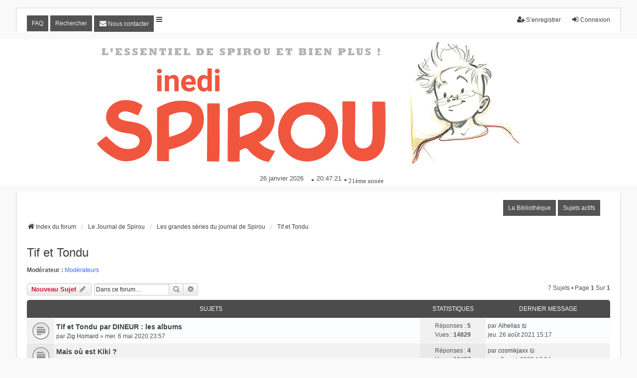

--- FILE ---
content_type: text/html; charset=UTF-8
request_url: http://www.inedispirou.com/forum/viewforum.php?f=118&sid=901ce24ac37b565cb298ceac740ffa0c
body_size: 8471
content:
<!DOCTYPE html>
<html dir="ltr" lang="fr">
<head>
<meta charset="utf-8" />
<meta http-equiv="X-UA-Compatible" content="IE=edge">
<meta name="viewport" content="width=device-width, initial-scale=1" />

<title>Tif et Tondu - Forum Inedispirou</title>

	<link rel="alternate" type="application/atom+xml" title="Flux - Forum Inedispirou" href="/forum/feed?sid=ebf3e3c48d009caca97d19b2f1af0309">		<link rel="alternate" type="application/atom+xml" title="Flux - Tous les forums" href="/forum/feed/forums?sid=ebf3e3c48d009caca97d19b2f1af0309">	<link rel="alternate" type="application/atom+xml" title="Flux - Nouveaux sujets" href="/forum/feed/topics?sid=ebf3e3c48d009caca97d19b2f1af0309">	<link rel="alternate" type="application/atom+xml" title="Flux - Sujets actifs" href="/forum/feed/topics_active?sid=ebf3e3c48d009caca97d19b2f1af0309">			
	<link rel="canonical" href="http://www.inedispirou.com/forum/viewforum.php?f=118">

<!--
	phpBB style name: we_universal
	Based on style:   prosilver (this is the default phpBB3 style)
	Original author:  Tom Beddard ( http://www.subBlue.com/ )
	Modified by:      nextgen ( http://xeronix.org/ )
	Modified by:      v12mike ( v12mike@ingenious.co.nz )
-->


<link href="./styles/prosilver/theme/stylesheet.css?assets_version=597" rel="stylesheet">
<link href="./assets/css/font-awesome.min.css?assets_version=597" rel="stylesheet">
<link href="./styles/we_universal/theme/common.css?assets_version=597" rel="stylesheet">
<link href="./styles/we_universal/theme/content.css?assets_version=597" rel="stylesheet">
<link href="./styles/we_universal/theme/cp.css?assets_version=597" rel="stylesheet">
<link href="./styles/we_universal/theme/forms.css?assets_version=597" rel="stylesheet">
<link href="./styles/we_universal/theme/colours.css?assets_version=597" rel="stylesheet">
<link href="./styles/we_universal/theme/responsive.css?assets_version=597" rel="stylesheet">
<link href="./styles/we_universal/theme/custom.css?assets_version=597" rel="stylesheet">

<!-- ajout PL du 25-XI-2015 pour le lien associé à l'image du bandeau sur le forum : -->
<!-- Ce fichier .js est placé en fait dans le répertoire 'forum' ...	-->
<script type="text/javascript" src="/forum/Lien_Bandeau.js"></script>	
<script type="text/javascript" src="/forum/date_heure.js"></script>




<!--[if lte IE 9]>
	<link href="./styles/prosilver/theme/tweaks.css?assets_version=597" rel="stylesheet">
<![endif]-->



<link href="./ext/dmzx/countdown/styles/prosilver/theme/countdown.css?assets_version=597" rel="stylesheet" media="screen" />
<link href="./ext/phpbbgallery/core/styles/prosilver/theme/gallery.css?assets_version=597" rel="stylesheet" media="screen" />
<link href="./ext/phpbbgallery/core/styles/all/theme/default.css?assets_version=597" rel="stylesheet" media="screen" />
<link href="./ext/vse/abbc3/styles/all/theme/abbc3_common.min.css?assets_version=597" rel="stylesheet" media="screen" />



<!--[if lt IE 9]>
	<script src="./styles/we_universal_perso/template/html5shiv.min.js"></script>
<![endif]-->

</head>
<body onLoad="clock()" id="phpbb" class="nojs notouch section-viewforum ltr  logged-out">


<div id="wrap" class="wrap">

	<div class="inventea-headerbar">
	<a id="top" class="top-anchor" accesskey="t"></a>
		<nav class="inventea-wrapper inventea-userbar">
			<div class="dropdown-container hidden inventea-mobile-dropdown-menu">
	<a href="#" class="dropdown-trigger inventea-toggle"><i class="icon fa fa-bars"></i></a>
	<div class="dropdown hidden">
	<div class="pointer"><div class="pointer-inner"></div></div>
	<ul class="dropdown-contents" role="menubar">

				<li>
			<a href="https://inedispirou.com/bibliotheque" role="menuitem">La Bibliothèque</a>
		</li>
		<li>
			<a href="./index.php?sid=ebf3e3c48d009caca97d19b2f1af0309" role="menuitem">
				<i class="icon fa fa-fw fa-home" aria-hidden="true"></i>
				<span>Index du forum</span>
			</a>
		</li>		
		
		<li data-skip-responsive="true">
			<a id="menu_faq" href="/forum/help/faq?sid=ebf3e3c48d009caca97d19b2f1af0309" rel="help" title="Foire aux questions (Questions posées fréquemment)" role="menuitem">
				<i class="icon fa-question-circle fa-fw" aria-hidden="true"></i><span>FAQ</span>
			</a>
		</li>
		
					<li>
				<a href="./search.php?sid=ebf3e3c48d009caca97d19b2f1af0309" role="menuitem">
					<i class="icon fa-search fa-fw" aria-hidden="true"></i><span>Rechercher</span>
				</a>
			</li>

			
			
				

			<li>
				<a href="./search.php?search_id=active_topics&amp;sid=ebf3e3c48d009caca97d19b2f1af0309" role="menuitem">
					<i class="icon fa-file-o fa-fw icon-blue" aria-hidden="true"></i><span>Sujets actifs</span>
				</a>
			</li>
			<li class="separator"></li>
		
		
										
				            	<li class="" data-last-responsive="true">
		<a href="/forum/contactadmin?sid=ebf3e3c48d009caca97d19b2f1af0309" role="menuitem">
			<i class="icon fa-envelope fa-fw" aria-hidden="true"></i><span>Nous contacter</span>
		</a>
	</li>
        </ul>
    </div>
</div>

<!-- 03-11-2019 Mr Coyote - déplacement de Galerie - FAQ - Rechercher - Membres - Equipe - Panneaux modo et admin et Nous contacter en haut à gauche -->

			<ul class="inventea-menu" role="menubar">
												<li id="button_faq">
							<a href="/forum/help/faq?sid=ebf3e3c48d009caca97d19b2f1af0309" rel="help" title="Foire aux questions (Questions posées fréquemment)" role="menuitem">FAQ</a>
						</li>
												<li>
							<a href="./search.php?sid=ebf3e3c48d009caca97d19b2f1af0309" role="menuitem">Rechercher</a>
						</li>																																											<li class="" data-last-responsive="true">
		<a href="/forum/contactadmin?sid=ebf3e3c48d009caca97d19b2f1af0309" role="menuitem">
			<i class="icon fa-envelope fa-fw" aria-hidden="true"></i><span>Nous contacter</span>
		</a>
	</li>
					</ul>

			<ul class="linklist bulletin inventea-user-menu" role="menubar">
																		<li class="small-icon rightside" data-skip-responsive="true"><a href="./ucp.php?mode=login&amp;redirect=viewforum.php%3Ff%3D118&amp;sid=ebf3e3c48d009caca97d19b2f1af0309" title="Connexion" accesskey="x" role="menuitem"><i class="icon fa-fw fa-sign-in" aria-hidden="true"></i>Connexion</a></li>
											<li class="small-icon rightside" data-skip-responsive="true"><a href="./ucp.php?mode=register&amp;sid=ebf3e3c48d009caca97d19b2f1af0309" role="menuitem"><i class="icon fa-fw fa-user-plus" aria-hidden="true"></i>S’enregistrer</a></li>
										
										
							</ul>
		</nav>
	</div>
	<br />
<div class="logodesc" bgcolor="#ffffff">
<center>
		<table width="900" cellspacing="0" cellpadding="0">
		<tr>
			<td colspan="6"><a href="./index.php?sid=ebf3e3c48d009caca97d19b2f1af0309"><img src="/forum/images/bandeau/b_01.jpg" alt="Index du forum"></a></td>
			<td rowspan="3">
				<script>
					document.write ('<a href="' + img_url + '" target="_blank" > ');		// du fichier Lien_Bandeau.js
					// <a href="http://alaind.over-blog.com/">
					document.write ('<img src="/forum/images/bandeau/b_02.jpg" alt="Index du forum">');
					document.write ('</a>');
				</script>
			</td>
		</tr>
		<tr>
			<td colspan="1"><a href="./index.php?sid=ebf3e3c48d009caca97d19b2f1af0309"><img src="/forum/images/bandeau/b_03.jpg" alt="Index du forum"></a></td>
		</tr>
		<tr>
			<td><a href="./index.php?sid=ebf3e3c48d009caca97d19b2f1af0309"><img src="/forum/images/bandeau/b_05_1.jpg" title="Index" alt="Index"></a></td>
		</tr>
		</table>
		<!-- Barre date heure et boutons rapides -->
		<br />
			<!-- <td colspan="7" bgcolor="white" align="center" height="25"> -->
			
			<table><tr style="height:18px; vertical-align:middle"><td>		<!-- Modid PL du 25-XI-2015	pour aligner verticalement -->
			
			<iframe src="https://free.timeanddate.com/clock/i71shcgs/n5418/tlfr2/fn14/fs13/fc525252/tt1/tw0" frameborder="0" width="113" height="18"></iframe>
			<!--<img src="/forum/images/bandeau/losange.png" width="18" height="18" alt="Date">-->
			<font face="Tahoma" size="4">&#8226</font> 
			<iframe src="https://free.timeanddate.com/clock/i72qmztk/n5418/tlfr2/fn14/fs13/fc525252/tct/pct/th1" frameborder="0" width="54" height="18" allowTransparency="true"></iframe>
			<!--<img src="/forum/images/bandeau/losange.png" width="18" height="18" alt="Heure">-->
			<font face="Tahoma" size="4">&#8226</font> 
			<!--</td><td>-->
			<span class="acces" style="padding-bottom:5px;height:18px">  <font face="Tahoma" size="2,7">21&egrave;me ann&eacute;e</font></span>
			<!--</td><td>-->
			<!--<img src="/forum/images/bandeau/losange.png" width="18" height="18" alt="Inedispirou">
			</td><td>
			<biblio><font face="comic sans ms" size="2" color="red"><a href="/bibliotheque/"> La biblioth&egrave;que </a></font></biblio>
			</td><td>-->
			</td><td>
			</td><td>
			</td><td>
			
			
			</td></tr></table>		<!-- Fin table modif PL-->
			
			<!-- </td>
		</tr> -->
		
</center>
</div>
<br />

		<div class="inventea-header inventea-wrapper">
			<header>
			
								<!--<ul class="inventea-menu" role="menubar">
						<li>
							<a href="https://inedispirou.com/bibliotheque">La Bibliothèque</a></li>
					</ul>
AFFICHE UN BOUTON DANS UNE BARRE ENTRE BANDEAU ET LES BOUTONS
				-->

				</header>
	</div>

	<div class="inventea-wrapper inventea-content" role="main">
			<!--<ul class="inventea-menu" role="menubar">
					<li>
						<a href="https://inedispirou.com/bibliotheque">La Bibliothèque</a></li>
				</ul>
AFFICHE UN BOUTTON A GAUCHE DE LECRAN
			-->
		<nav>
			<div class="inventea-posts-menu">
				<ul class="inventea-menu" role="menubar">
															<li>
						<a href="https://inedispirou.com/bibliotheque">La Bibliothèque</a></li>
																				<!--<li>
						<a href="./search.php?search_id=unanswered&amp;sid=ebf3e3c48d009caca97d19b2f1af0309" role="menuitem">Sujets sans réponse</a>
					</li>-->
					<li>
						<a href="./search.php?search_id=active_topics&amp;sid=ebf3e3c48d009caca97d19b2f1af0309" role="menuitem">Sujets actifs</a>
					</li>
														</ul>
			</div>
			<br />
			<br />
			<br />
			</nav>
			<ul id="nav-breadcrumbs" class="linklist navlinks" role="menubar">
			
									
						<li class="breadcrumbs" itemscope itemtype="http://schema.org/BreadcrumbList">
												<span class="crumb"  itemtype="http://schema.org/ListItem" itemprop="itemListElement" itemscope><a href="./index.php?sid=ebf3e3c48d009caca97d19b2f1af0309" itemtype="https://schema.org/Thing" itemprop="item" accesskey="h" data-navbar-reference="index"><i class="icon fa-home fa-fw"></i><span itemprop="name">Index du forum</span></a><meta itemprop="position" content="1" /></span>					
																								<span class="crumb"  itemtype="http://schema.org/ListItem" itemprop="itemListElement" itemscope data-forum-id="36"><a href="./viewforum.php?f=36&amp;sid=ebf3e3c48d009caca97d19b2f1af0309" itemtype="https://schema.org/Thing" itemprop="item"><span itemprop="name">Le Journal de Spirou</span></a><meta itemprop="position" content="2" /></span>
																													<span class="crumb"  itemtype="http://schema.org/ListItem" itemprop="itemListElement" itemscope data-forum-id="114"><a href="./viewforum.php?f=114&amp;sid=ebf3e3c48d009caca97d19b2f1af0309" itemtype="https://schema.org/Thing" itemprop="item"><span itemprop="name">Les grandes séries du journal de Spirou</span></a><meta itemprop="position" content="3" /></span>
																													<span class="crumb"  itemtype="http://schema.org/ListItem" itemprop="itemListElement" itemscope data-forum-id="118"><a href="./viewforum.php?f=118&amp;sid=ebf3e3c48d009caca97d19b2f1af0309" itemtype="https://schema.org/Thing" itemprop="item"><span itemprop="name">Tif et Tondu</span></a><meta itemprop="position" content="4" /></span>
																</li>
					</ul>

		
		<h2 class="forum-title"><a href="./viewforum.php?f=118&amp;sid=ebf3e3c48d009caca97d19b2f1af0309">Tif et Tondu</a></h2>
<div>
	<!-- NOTE: remove the style="display: none" when you want to have the forum description on the forum body -->
	<div style="display: none !important;">La série culte dessinée par Will<br /></div>	<p><strong>Modérateur :</strong> <a style="color:#3366FF;" href="./memberlist.php?mode=group&amp;g=20&amp;sid=ebf3e3c48d009caca97d19b2f1af0309">Modérateurs</a></p></div>



	<div class="action-bar bar-top">

			
		<a href="./posting.php?mode=post&amp;f=118&amp;sid=ebf3e3c48d009caca97d19b2f1af0309" class="button" title="Écrire un nouveau sujet">
							<span>Nouveau sujet</span> <i class="icon fa-pencil fa-fw" aria-hidden="true"></i>
					</a>
				
			<div class="search-box" role="search">
			<form method="get" id="forum-search" action="./search.php?sid=ebf3e3c48d009caca97d19b2f1af0309">
			<fieldset>
				<input class="inputbox search tiny" type="search" name="keywords" id="search_keywords" size="20" placeholder="Dans ce forum…" />
				<button class="button button-search" type="submit" title="Rechercher">
					<i class="icon fa-search fa-fw" aria-hidden="true"></i><span class="sr-only">Rechercher</span>
				</button>
				<a href="./search.php?fid%5B%5D=118&amp;sid=ebf3e3c48d009caca97d19b2f1af0309" class="button button-search-end" title="Recherche avancée">
					<i class="icon fa-cog fa-fw" aria-hidden="true"></i><span class="sr-only">Recherche avancée</span>
				</a>
				<input type="hidden" name="fid[0]" value="118" />
<input type="hidden" name="sid" value="ebf3e3c48d009caca97d19b2f1af0309" />

			</fieldset>
			</form>
		</div>
	
	<div class="pagination">
				7 sujets
					&bull; Page <strong>1</strong> sur <strong>1</strong>
			</div>

	</div>




	
			<div class="forumbg">
		<div class="inner">
		<ul class="topiclist">
			<li class="header">
				<dl class="row-item">
					<dt><div class="list-inner">Sujets</div></dt>
					<dd class="posts">Statistiques</dd>
					<dd class="lastpost"><span>Dernier message</span></dd>
				</dl>
			</li>
		</ul>
		<ul class="inventea topiclist topics">
	
				<li class="row bg1">
						<dl title="Aucun message non lu">
				<dt class="row-item topic_read"></dt>
				<dd>
					<a href="./viewtopic.php?p=85470&amp;sid=ebf3e3c48d009caca97d19b2f1af0309#p85470" class="row-item-link"></a>										<div class="list-inner">
																			<a href="./viewtopic.php?t=3726&amp;sid=ebf3e3c48d009caca97d19b2f1af0309" class="topictitle">Tif et Tondu par DINEUR : les albums</a>
																														<br />
						
												<div class="responsive-show" style="display: none;">
							par <a href="./memberlist.php?mode=viewprofile&amp;u=10002&amp;sid=ebf3e3c48d009caca97d19b2f1af0309" class="username">Zig Homard</a> &raquo; mer. 6 mai 2020 23:57
															<br />Dernier message par <a href="./memberlist.php?mode=viewprofile&amp;u=11094&amp;sid=ebf3e3c48d009caca97d19b2f1af0309" class="username">Alhellas</a> &raquo; <a href="./viewtopic.php?p=85470&amp;sid=ebf3e3c48d009caca97d19b2f1af0309#p85470" title="Aller au dernier message">jeu. 26 août 2021 15:17</a>
																				</div>
							<span class="responsive-show left-box" style="display: none;">Réponses : <strong>5</strong></span>
						
						<div class="topic-poster responsive-hide left-box">
																												par <a href="./memberlist.php?mode=viewprofile&amp;u=10002&amp;sid=ebf3e3c48d009caca97d19b2f1af0309" class="username">Zig Homard</a> &raquo; <time datetime="2020-05-06T21:57:10+00:00">mer. 6 mai 2020 23:57</time>
																				</div>

						
											</div>
				</dd>
				<dd class="posts">
					Réponses : <strong>5</strong><br />
					Vues : <strong>14829</strong>
				</dd>
				<dd class="lastpost">
					<span><dfn>Dernier message </dfn>par <a href="./memberlist.php?mode=viewprofile&amp;u=11094&amp;sid=ebf3e3c48d009caca97d19b2f1af0309" class="username">Alhellas</a>													<a href="./viewtopic.php?p=85470&amp;sid=ebf3e3c48d009caca97d19b2f1af0309#p85470" title="Aller au dernier message">
								<i class="icon fa-external-link-square fa-fw icon-lightgray icon-md" aria-hidden="true"></i><span class="sr-only"></span>
							</a>
												<br /><time datetime="2021-08-26T13:17:42+00:00">jeu. 26 août 2021 15:17</time>
					</span>
				</dd>
			</dl>
					</li>
		
	

	
	
				<li class="row bg2">
						<dl title="Aucun message non lu">
				<dt class="row-item topic_read"></dt>
				<dd>
					<a href="./viewtopic.php?p=82781&amp;sid=ebf3e3c48d009caca97d19b2f1af0309#p82781" class="row-item-link"></a>										<div class="list-inner">
																			<a href="./viewtopic.php?t=3904&amp;sid=ebf3e3c48d009caca97d19b2f1af0309" class="topictitle">Mais où est Kiki ?</a>
																														<br />
						
												<div class="responsive-show" style="display: none;">
							par <a href="./memberlist.php?mode=viewprofile&amp;u=3&amp;sid=ebf3e3c48d009caca97d19b2f1af0309" style="color: #3366FF;" class="username-coloured">Gaston Lagaffe</a> &raquo; dim. 6 sept. 2020 19:53
															<br />Dernier message par <a href="./memberlist.php?mode=viewprofile&amp;u=10683&amp;sid=ebf3e3c48d009caca97d19b2f1af0309" class="username">cosmikjaxx</a> &raquo; <a href="./viewtopic.php?p=82781&amp;sid=ebf3e3c48d009caca97d19b2f1af0309#p82781" title="Aller au dernier message">mar. 8 sept. 2020 16:04</a>
																				</div>
							<span class="responsive-show left-box" style="display: none;">Réponses : <strong>4</strong></span>
						
						<div class="topic-poster responsive-hide left-box">
																												par <a href="./memberlist.php?mode=viewprofile&amp;u=3&amp;sid=ebf3e3c48d009caca97d19b2f1af0309" style="color: #3366FF;" class="username-coloured">Gaston Lagaffe</a> &raquo; <time datetime="2020-09-06T17:53:08+00:00">dim. 6 sept. 2020 19:53</time>
																				</div>

						
											</div>
				</dd>
				<dd class="posts">
					Réponses : <strong>4</strong><br />
					Vues : <strong>13427</strong>
				</dd>
				<dd class="lastpost">
					<span><dfn>Dernier message </dfn>par <a href="./memberlist.php?mode=viewprofile&amp;u=10683&amp;sid=ebf3e3c48d009caca97d19b2f1af0309" class="username">cosmikjaxx</a>													<a href="./viewtopic.php?p=82781&amp;sid=ebf3e3c48d009caca97d19b2f1af0309#p82781" title="Aller au dernier message">
								<i class="icon fa-external-link-square fa-fw icon-lightgray icon-md" aria-hidden="true"></i><span class="sr-only"></span>
							</a>
												<br /><time datetime="2020-09-08T14:04:29+00:00">mar. 8 sept. 2020 16:04</time>
					</span>
				</dd>
			</dl>
					</li>
		
	

	
	
				<li class="row bg1">
						<dl title="Aucun message non lu">
				<dt class="row-item topic_read"><img src="./images/icons/smile/question.gif" alt="" title="" /></dt>
				<dd>
					<a href="./viewtopic.php?p=82717&amp;sid=ebf3e3c48d009caca97d19b2f1af0309#p82717" class="row-item-link"></a>										<div class="list-inner">
																			<a href="./viewtopic.php?t=3900&amp;sid=ebf3e3c48d009caca97d19b2f1af0309" class="topictitle">Vos périodes de Tif et Tondu préférés ?</a>
																														<br />
						
												<div class="responsive-show" style="display: none;">
							par <a href="./memberlist.php?mode=viewprofile&amp;u=3&amp;sid=ebf3e3c48d009caca97d19b2f1af0309" style="color: #3366FF;" class="username-coloured">Gaston Lagaffe</a> &raquo; ven. 28 août 2020 01:52
															<br />Dernier message par <a href="./memberlist.php?mode=viewprofile&amp;u=10918&amp;sid=ebf3e3c48d009caca97d19b2f1af0309" class="username">heijingling</a> &raquo; <a href="./viewtopic.php?p=82717&amp;sid=ebf3e3c48d009caca97d19b2f1af0309#p82717" title="Aller au dernier message">ven. 28 août 2020 16:50</a>
																				</div>
							<span class="responsive-show left-box" style="display: none;">Réponses : <strong>6</strong></span>
						
						<div class="topic-poster responsive-hide left-box">
																												par <a href="./memberlist.php?mode=viewprofile&amp;u=3&amp;sid=ebf3e3c48d009caca97d19b2f1af0309" style="color: #3366FF;" class="username-coloured">Gaston Lagaffe</a> &raquo; <time datetime="2020-08-27T23:52:22+00:00">ven. 28 août 2020 01:52</time>
																				</div>

						
											</div>
				</dd>
				<dd class="posts">
					Réponses : <strong>6</strong><br />
					Vues : <strong>11604</strong>
				</dd>
				<dd class="lastpost">
					<span><dfn>Dernier message </dfn>par <a href="./memberlist.php?mode=viewprofile&amp;u=10918&amp;sid=ebf3e3c48d009caca97d19b2f1af0309" class="username">heijingling</a>													<a href="./viewtopic.php?p=82717&amp;sid=ebf3e3c48d009caca97d19b2f1af0309#p82717" title="Aller au dernier message">
								<i class="icon fa-external-link-square fa-fw icon-lightgray icon-md" aria-hidden="true"></i><span class="sr-only"></span>
							</a>
												<br /><time datetime="2020-08-28T14:50:34+00:00">ven. 28 août 2020 16:50</time>
					</span>
				</dd>
			</dl>
					</li>
		
	

	
	
				<li class="row bg2">
						<dl title="Aucun message non lu">
				<dt class="row-item topic_read"></dt>
				<dd>
					<a href="./viewtopic.php?p=79638&amp;sid=ebf3e3c48d009caca97d19b2f1af0309#p79638" class="row-item-link"></a>										<div class="list-inner">
																			<a href="./viewtopic.php?t=3730&amp;sid=ebf3e3c48d009caca97d19b2f1af0309" class="topictitle">Tif et Tondu aux &quot;Héroïc-Albums&quot; - 1949</a>
																														<br />
						
												<div class="responsive-show" style="display: none;">
							par <a href="./memberlist.php?mode=viewprofile&amp;u=10002&amp;sid=ebf3e3c48d009caca97d19b2f1af0309" class="username">Zig Homard</a> &raquo; ven. 8 mai 2020 16:41
																				</div>
							<span class="responsive-show left-box" style="display: none;">Réponses : <strong>0</strong></span>
						
						<div class="topic-poster responsive-hide left-box">
																												par <a href="./memberlist.php?mode=viewprofile&amp;u=10002&amp;sid=ebf3e3c48d009caca97d19b2f1af0309" class="username">Zig Homard</a> &raquo; <time datetime="2020-05-08T14:41:12+00:00">ven. 8 mai 2020 16:41</time>
																				</div>

						
											</div>
				</dd>
				<dd class="posts">
					Réponses : <strong>0</strong><br />
					Vues : <strong>7910</strong>
				</dd>
				<dd class="lastpost">
					<span><dfn>Dernier message </dfn>par <a href="./memberlist.php?mode=viewprofile&amp;u=10002&amp;sid=ebf3e3c48d009caca97d19b2f1af0309" class="username">Zig Homard</a>													<a href="./viewtopic.php?p=79638&amp;sid=ebf3e3c48d009caca97d19b2f1af0309#p79638" title="Aller au dernier message">
								<i class="icon fa-external-link-square fa-fw icon-lightgray icon-md" aria-hidden="true"></i><span class="sr-only"></span>
							</a>
												<br /><time datetime="2020-05-08T14:41:12+00:00">ven. 8 mai 2020 16:41</time>
					</span>
				</dd>
			</dl>
					</li>
		
	

	
	
				<li class="row bg1">
						<dl title="Aucun message non lu">
				<dt class="row-item topic_read"></dt>
				<dd>
					<a href="./viewtopic.php?p=79578&amp;sid=ebf3e3c48d009caca97d19b2f1af0309#p79578" class="row-item-link"></a>										<div class="list-inner">
																			<a href="./viewtopic.php?t=3719&amp;sid=ebf3e3c48d009caca97d19b2f1af0309" class="topictitle">Remarques générales autour de &quot;Tif &amp; Tondu&quot; et leurs albums</a>
																														<br />
						
												<div class="responsive-show" style="display: none;">
							par <a href="./memberlist.php?mode=viewprofile&amp;u=10002&amp;sid=ebf3e3c48d009caca97d19b2f1af0309" class="username">Zig Homard</a> &raquo; mar. 5 mai 2020 08:59
																				</div>
							<span class="responsive-show left-box" style="display: none;">Réponses : <strong>0</strong></span>
						
						<div class="topic-poster responsive-hide left-box">
																												par <a href="./memberlist.php?mode=viewprofile&amp;u=10002&amp;sid=ebf3e3c48d009caca97d19b2f1af0309" class="username">Zig Homard</a> &raquo; <time datetime="2020-05-05T06:59:55+00:00">mar. 5 mai 2020 08:59</time>
																				</div>

						
											</div>
				</dd>
				<dd class="posts">
					Réponses : <strong>0</strong><br />
					Vues : <strong>8090</strong>
				</dd>
				<dd class="lastpost">
					<span><dfn>Dernier message </dfn>par <a href="./memberlist.php?mode=viewprofile&amp;u=10002&amp;sid=ebf3e3c48d009caca97d19b2f1af0309" class="username">Zig Homard</a>													<a href="./viewtopic.php?p=79578&amp;sid=ebf3e3c48d009caca97d19b2f1af0309#p79578" title="Aller au dernier message">
								<i class="icon fa-external-link-square fa-fw icon-lightgray icon-md" aria-hidden="true"></i><span class="sr-only"></span>
							</a>
												<br /><time datetime="2020-05-05T06:59:55+00:00">mar. 5 mai 2020 08:59</time>
					</span>
				</dd>
			</dl>
					</li>
		
	

	
	
				<li class="row bg2">
						<dl title="Aucun message non lu">
				<dt class="row-item topic_read"></dt>
				<dd>
					<a href="./viewtopic.php?p=79561&amp;sid=ebf3e3c48d009caca97d19b2f1af0309#p79561" class="row-item-link"></a>										<div class="list-inner">
																			<a href="./viewtopic.php?t=3718&amp;sid=ebf3e3c48d009caca97d19b2f1af0309" class="topictitle">Liste des albums de la série classique &quot;Tif et Tondu&quot;  (Dupuis)</a>
																														<br />
						
												<div class="responsive-show" style="display: none;">
							par <a href="./memberlist.php?mode=viewprofile&amp;u=10002&amp;sid=ebf3e3c48d009caca97d19b2f1af0309" class="username">Zig Homard</a> &raquo; lun. 4 mai 2020 23:02
															<br />Dernier message par <a href="./memberlist.php?mode=viewprofile&amp;u=64&amp;sid=ebf3e3c48d009caca97d19b2f1af0309" class="username">Pigling-Bland</a> &raquo; <a href="./viewtopic.php?p=79561&amp;sid=ebf3e3c48d009caca97d19b2f1af0309#p79561" title="Aller au dernier message">lun. 4 mai 2020 23:28</a>
																				</div>
							<span class="responsive-show left-box" style="display: none;">Réponses : <strong>1</strong></span>
						
						<div class="topic-poster responsive-hide left-box">
																												par <a href="./memberlist.php?mode=viewprofile&amp;u=10002&amp;sid=ebf3e3c48d009caca97d19b2f1af0309" class="username">Zig Homard</a> &raquo; <time datetime="2020-05-04T21:02:40+00:00">lun. 4 mai 2020 23:02</time>
																				</div>

						
											</div>
				</dd>
				<dd class="posts">
					Réponses : <strong>1</strong><br />
					Vues : <strong>8379</strong>
				</dd>
				<dd class="lastpost">
					<span><dfn>Dernier message </dfn>par <a href="./memberlist.php?mode=viewprofile&amp;u=64&amp;sid=ebf3e3c48d009caca97d19b2f1af0309" class="username">Pigling-Bland</a>													<a href="./viewtopic.php?p=79561&amp;sid=ebf3e3c48d009caca97d19b2f1af0309#p79561" title="Aller au dernier message">
								<i class="icon fa-external-link-square fa-fw icon-lightgray icon-md" aria-hidden="true"></i><span class="sr-only"></span>
							</a>
												<br /><time datetime="2020-05-04T21:28:00+00:00">lun. 4 mai 2020 23:28</time>
					</span>
				</dd>
			</dl>
					</li>
		
	

	
	
				<li class="row bg1">
						<dl title="Aucun message non lu">
				<dt class="row-item topic_read"></dt>
				<dd>
					<a href="./viewtopic.php?p=79544&amp;sid=ebf3e3c48d009caca97d19b2f1af0309#p79544" class="row-item-link"></a>										<div class="list-inner">
																			<a href="./viewtopic.php?t=3713&amp;sid=ebf3e3c48d009caca97d19b2f1af0309" class="topictitle">Historique de la Série</a>
																														<br />
						
												<div class="responsive-show" style="display: none;">
							par <a href="./memberlist.php?mode=viewprofile&amp;u=10002&amp;sid=ebf3e3c48d009caca97d19b2f1af0309" class="username">Zig Homard</a> &raquo; dim. 3 mai 2020 17:53
																				</div>
							<span class="responsive-show left-box" style="display: none;">Réponses : <strong>0</strong></span>
						
						<div class="topic-poster responsive-hide left-box">
																												par <a href="./memberlist.php?mode=viewprofile&amp;u=10002&amp;sid=ebf3e3c48d009caca97d19b2f1af0309" class="username">Zig Homard</a> &raquo; <time datetime="2020-05-03T15:53:39+00:00">dim. 3 mai 2020 17:53</time>
																				</div>

						
											</div>
				</dd>
				<dd class="posts">
					Réponses : <strong>0</strong><br />
					Vues : <strong>7955</strong>
				</dd>
				<dd class="lastpost">
					<span><dfn>Dernier message </dfn>par <a href="./memberlist.php?mode=viewprofile&amp;u=10002&amp;sid=ebf3e3c48d009caca97d19b2f1af0309" class="username">Zig Homard</a>													<a href="./viewtopic.php?p=79544&amp;sid=ebf3e3c48d009caca97d19b2f1af0309#p79544" title="Aller au dernier message">
								<i class="icon fa-external-link-square fa-fw icon-lightgray icon-md" aria-hidden="true"></i><span class="sr-only"></span>
							</a>
												<br /><time datetime="2020-05-03T15:53:39+00:00">dim. 3 mai 2020 17:53</time>
					</span>
				</dd>
			</dl>
					</li>
		
				</ul>
		</div>
	</div>
	

	<div class="action-bar bar-bottom">
					
			<a href="./posting.php?mode=post&amp;f=118&amp;sid=ebf3e3c48d009caca97d19b2f1af0309" class="button" title="Écrire un nouveau sujet">
							<span>Nouveau sujet</span> <i class="icon fa-pencil fa-fw" aria-hidden="true"></i>
						</a>
			
					
					<form method="post" action="./viewforum.php?f=118&amp;sid=ebf3e3c48d009caca97d19b2f1af0309">
			<div class="dropdown-container dropdown-container-left dropdown-button-control sort-tools">
	<span title="Options d’affichage et de tri" class="button button-secondary dropdown-trigger dropdown-select">
		<i class="icon fa-sort-amount-asc fa-fw" aria-hidden="true"></i>
		<span class="caret"><i class="icon fa-sort-down fa-fw" aria-hidden="true"></i></span>
	</span>
	<div class="dropdown hidden">
		<div class="pointer"><div class="pointer-inner"></div></div>
		<div class="dropdown-contents">
			<fieldset class="display-options">
							<label>Afficher : <select name="st" id="st"><option value="0" selected="selected">Tous</option><option value="1">1 jour</option><option value="7">7 jours</option><option value="14">2 semaines</option><option value="30">1 mois</option><option value="90">3 mois</option><option value="180">6 mois</option><option value="365">1 an</option></select></label>
								<label>Trier par : <select name="sk" id="sk"><option value="a">Auteur</option><option value="t" selected="selected">Date</option><option value="r">Réponses</option><option value="s">Sujet</option><option value="v">Vues</option></select></label>
				<label>Ordre : <select name="sd" id="sd"><option value="a">Croissant</option><option value="d" selected="selected">Décroissant</option></select></label>
								<hr class="dashed" />
				<input type="submit" class="button2" name="sort" value="Aller" />
						</fieldset>
		</div>
	</div>
</div>
			</form>
		
		<div class="pagination">
						7 sujets
							 &bull; Page <strong>1</strong> sur <strong>1</strong>
					</div>
	</div>


<div class="action-bar actions-jump">
		<p class="jumpbox-return">
		<a href="./index.php?sid=ebf3e3c48d009caca97d19b2f1af0309" class="left-box arrow-left" accesskey="r">
			<i class="icon fa-angle-left fa-fw icon-black" aria-hidden="true"></i><span>Retourner à l’index du forum</span>
		</a>
	</p>
	
		<div class="jumpbox dropdown-container dropdown-container-right dropdown-up dropdown-left dropdown-button-control" id="jumpbox">
			<span title="Aller à" class="button button-secondary dropdown-trigger dropdown-select">
				<span>Aller à</span>
				<span class="caret"><i class="icon fa-sort-down fa-fw" aria-hidden="true"></i></span>
			</span>
		<div class="dropdown">
			<div class="pointer"><div class="pointer-inner"></div></div>
			<ul class="dropdown-contents">
																				<li><a href="./viewforum.php?f=33&amp;sid=ebf3e3c48d009caca97d19b2f1af0309" class="jumpbox-cat-link"> <span> Bienvenue!</span></a></li>
																<li><a href="./viewforum.php?f=2&amp;sid=ebf3e3c48d009caca97d19b2f1af0309" class="jumpbox-sub-link"><span class="spacer"></span> <span>&#8627; &nbsp; Pour se faire connaître et bien débuter...</span></a></li>
																<li><a href="./viewforum.php?f=34&amp;sid=ebf3e3c48d009caca97d19b2f1af0309" class="jumpbox-cat-link"> <span> Inedispirou</span></a></li>
																<li><a href="./viewforum.php?f=95&amp;sid=ebf3e3c48d009caca97d19b2f1af0309" class="jumpbox-sub-link"><span class="spacer"></span> <span>&#8627; &nbsp; La vie du forum</span></a></li>
																<li><a href="./viewforum.php?f=104&amp;sid=ebf3e3c48d009caca97d19b2f1af0309" class="jumpbox-sub-link"><span class="spacer"></span> <span>&#8627; &nbsp; La Bibliothèque Inedispirou</span></a></li>
																<li><a href="./viewforum.php?f=68&amp;sid=ebf3e3c48d009caca97d19b2f1af0309" class="jumpbox-sub-link"><span class="spacer"></span><span class="spacer"></span> <span>&#8627; &nbsp; ACCES DIRECT A LA BIBLIOTHEQUE</span></a></li>
																<li><a href="./viewforum.php?f=111&amp;sid=ebf3e3c48d009caca97d19b2f1af0309" class="jumpbox-sub-link"><span class="spacer"></span> <span>&#8627; &nbsp; Le cadeau inedispirou du mois</span></a></li>
																<li><a href="./viewforum.php?f=15&amp;sid=ebf3e3c48d009caca97d19b2f1af0309" class="jumpbox-sub-link"><span class="spacer"></span> <span>&#8627; &nbsp; Concours et tournois</span></a></li>
																<li><a href="./viewforum.php?f=120&amp;sid=ebf3e3c48d009caca97d19b2f1af0309" class="jumpbox-sub-link"><span class="spacer"></span><span class="spacer"></span> <span>&#8627; &nbsp; Concours spécial des 15 ans d'Inedispirou : Créez votre propre Spin-off</span></a></li>
																<li><a href="./viewforum.php?f=67&amp;sid=ebf3e3c48d009caca97d19b2f1af0309" class="jumpbox-sub-link"><span class="spacer"></span><span class="spacer"></span> <span>&#8627; &nbsp; Concours des 75 ans de Spirou : les couvertures imaginaires</span></a></li>
																<li><a href="./viewforum.php?f=94&amp;sid=ebf3e3c48d009caca97d19b2f1af0309" class="jumpbox-sub-link"><span class="spacer"></span> <span>&#8627; &nbsp; Inédispirou a ses propres BD</span></a></li>
																<li><a href="./viewforum.php?f=89&amp;sid=ebf3e3c48d009caca97d19b2f1af0309" class="jumpbox-sub-link"><span class="spacer"></span> <span>&#8627; &nbsp; Qui veut voir son dessin dans le bandeau titre</span></a></li>
																<li><a href="./viewforum.php?f=92&amp;sid=ebf3e3c48d009caca97d19b2f1af0309" class="jumpbox-sub-link"><span class="spacer"></span> <span>&#8627; &nbsp; Une collection &quot;Les carnets InediSpirou&quot; ?</span></a></li>
																<li><a href="./viewforum.php?f=35&amp;sid=ebf3e3c48d009caca97d19b2f1af0309" class="jumpbox-cat-link"> <span> Autour de Spirou et Fantasio</span></a></li>
																<li><a href="./viewforum.php?f=4&amp;sid=ebf3e3c48d009caca97d19b2f1af0309" class="jumpbox-sub-link"><span class="spacer"></span> <span>&#8627; &nbsp; L'actualité de Spirou</span></a></li>
																<li><a href="./viewforum.php?f=6&amp;sid=ebf3e3c48d009caca97d19b2f1af0309" class="jumpbox-sub-link"><span class="spacer"></span> <span>&#8627; &nbsp; Spirou en général</span></a></li>
																<li><a href="./viewforum.php?f=7&amp;sid=ebf3e3c48d009caca97d19b2f1af0309" class="jumpbox-sub-link"><span class="spacer"></span> <span>&#8627; &nbsp; Les albums</span></a></li>
																<li><a href="./viewforum.php?f=57&amp;sid=ebf3e3c48d009caca97d19b2f1af0309" class="jumpbox-sub-link"><span class="spacer"></span><span class="spacer"></span> <span>&#8627; &nbsp; Evaluez les albums de Spirou et Fantasio</span></a></li>
																<li><a href="./viewforum.php?f=121&amp;sid=ebf3e3c48d009caca97d19b2f1af0309" class="jumpbox-sub-link"><span class="spacer"></span><span class="spacer"></span> <span>&#8627; &nbsp; Classement Inedispirou : les archives</span></a></li>
																<li><a href="./viewforum.php?f=64&amp;sid=ebf3e3c48d009caca97d19b2f1af0309" class="jumpbox-sub-link"><span class="spacer"></span> <span>&#8627; &nbsp; Etudes sur la série</span></a></li>
																<li><a href="./viewforum.php?f=65&amp;sid=ebf3e3c48d009caca97d19b2f1af0309" class="jumpbox-sub-link"><span class="spacer"></span><span class="spacer"></span> <span>&#8627; &nbsp; Les lieux réels</span></a></li>
																<li><a href="./viewforum.php?f=76&amp;sid=ebf3e3c48d009caca97d19b2f1af0309" class="jumpbox-sub-link"><span class="spacer"></span><span class="spacer"></span> <span>&#8627; &nbsp; Spirou à la plage, le feuilleton de l'été 2013</span></a></li>
																<li><a href="./viewforum.php?f=83&amp;sid=ebf3e3c48d009caca97d19b2f1af0309" class="jumpbox-sub-link"><span class="spacer"></span><span class="spacer"></span> <span>&#8627; &nbsp; Spirou en Afrique, le feuilleton de l'été 2014</span></a></li>
																<li><a href="./viewforum.php?f=87&amp;sid=ebf3e3c48d009caca97d19b2f1af0309" class="jumpbox-sub-link"><span class="spacer"></span><span class="spacer"></span> <span>&#8627; &nbsp; Spirou et les trains, le feuilleton de l'été 2015</span></a></li>
																<li><a href="./viewforum.php?f=105&amp;sid=ebf3e3c48d009caca97d19b2f1af0309" class="jumpbox-sub-link"><span class="spacer"></span> <span>&#8627; &nbsp; Interviews et reportages.</span></a></li>
																<li><a href="./viewforum.php?f=106&amp;sid=ebf3e3c48d009caca97d19b2f1af0309" class="jumpbox-sub-link"><span class="spacer"></span><span class="spacer"></span> <span>&#8627; &nbsp; videos</span></a></li>
																<li><a href="./viewforum.php?f=107&amp;sid=ebf3e3c48d009caca97d19b2f1af0309" class="jumpbox-sub-link"><span class="spacer"></span><span class="spacer"></span> <span>&#8627; &nbsp; interviews de radio</span></a></li>
																<li><a href="./viewforum.php?f=108&amp;sid=ebf3e3c48d009caca97d19b2f1af0309" class="jumpbox-sub-link"><span class="spacer"></span><span class="spacer"></span> <span>&#8627; &nbsp; Reportages écrits</span></a></li>
																<li><a href="./viewforum.php?f=36&amp;sid=ebf3e3c48d009caca97d19b2f1af0309" class="jumpbox-cat-link"> <span> Le Journal de Spirou</span></a></li>
																<li><a href="./viewforum.php?f=5&amp;sid=ebf3e3c48d009caca97d19b2f1af0309" class="jumpbox-sub-link"><span class="spacer"></span> <span>&#8627; &nbsp; L'actualité du Journal de Spirou</span></a></li>
																<li><a href="./viewforum.php?f=8&amp;sid=ebf3e3c48d009caca97d19b2f1af0309" class="jumpbox-sub-link"><span class="spacer"></span> <span>&#8627; &nbsp; Le journal en général</span></a></li>
																<li><a href="./viewforum.php?f=91&amp;sid=ebf3e3c48d009caca97d19b2f1af0309" class="jumpbox-sub-link"><span class="spacer"></span> <span>&#8627; &nbsp; Les grands moments du beau  journal de Spirou</span></a></li>
																<li><a href="./viewforum.php?f=93&amp;sid=ebf3e3c48d009caca97d19b2f1af0309" class="jumpbox-sub-link"><span class="spacer"></span> <span>&#8627; &nbsp; Les recueils du journal de Spirou, des milliers de pages d'aventures</span></a></li>
																<li><a href="./viewforum.php?f=114&amp;sid=ebf3e3c48d009caca97d19b2f1af0309" class="jumpbox-sub-link"><span class="spacer"></span> <span>&#8627; &nbsp; Les grandes séries du journal de Spirou</span></a></li>
																<li><a href="./viewforum.php?f=115&amp;sid=ebf3e3c48d009caca97d19b2f1af0309" class="jumpbox-sub-link"><span class="spacer"></span><span class="spacer"></span> <span>&#8627; &nbsp; Gil Jourdan</span></a></li>
																<li><a href="./viewforum.php?f=116&amp;sid=ebf3e3c48d009caca97d19b2f1af0309" class="jumpbox-sub-link"><span class="spacer"></span><span class="spacer"></span> <span>&#8627; &nbsp; Yoko Tsuno</span></a></li>
																<li><a href="./viewforum.php?f=117&amp;sid=ebf3e3c48d009caca97d19b2f1af0309" class="jumpbox-sub-link"><span class="spacer"></span><span class="spacer"></span> <span>&#8627; &nbsp; Théodore Poussin</span></a></li>
																<li><a href="./viewforum.php?f=118&amp;sid=ebf3e3c48d009caca97d19b2f1af0309" class="jumpbox-sub-link"><span class="spacer"></span><span class="spacer"></span> <span>&#8627; &nbsp; Tif et Tondu</span></a></li>
																<li><a href="./viewforum.php?f=119&amp;sid=ebf3e3c48d009caca97d19b2f1af0309" class="jumpbox-sub-link"><span class="spacer"></span><span class="spacer"></span> <span>&#8627; &nbsp; Jérôme K. Jérôme Bloche</span></a></li>
																<li><a href="./viewforum.php?f=46&amp;sid=ebf3e3c48d009caca97d19b2f1af0309" class="jumpbox-sub-link"><span class="spacer"></span> <span>&#8627; &nbsp; Les auteurs du journal de Spirou, portraits et hommages</span></a></li>
																<li><a href="./viewforum.php?f=59&amp;sid=ebf3e3c48d009caca97d19b2f1af0309" class="jumpbox-sub-link"><span class="spacer"></span> <span>&#8627; &nbsp; BD méconnues d'auteurs plus ou moins connus</span></a></li>
																<li><a href="./viewforum.php?f=88&amp;sid=ebf3e3c48d009caca97d19b2f1af0309" class="jumpbox-sub-link"><span class="spacer"></span><span class="spacer"></span> <span>&#8627; &nbsp; BD Vacances Eté 2015 thème &quot;Le train&quot;</span></a></li>
																<li><a href="./viewforum.php?f=78&amp;sid=ebf3e3c48d009caca97d19b2f1af0309" class="jumpbox-sub-link"><span class="spacer"></span> <span>&#8627; &nbsp; pastiches</span></a></li>
																<li><a href="./viewforum.php?f=81&amp;sid=ebf3e3c48d009caca97d19b2f1af0309" class="jumpbox-sub-link"><span class="spacer"></span> <span>&#8627; &nbsp; Les grands rédactionnels thématiques</span></a></li>
																<li><a href="./viewforum.php?f=44&amp;sid=ebf3e3c48d009caca97d19b2f1af0309" class="jumpbox-sub-link"><span class="spacer"></span> <span>&#8627; &nbsp; Les galeries inedispirou</span></a></li>
																<li><a href="./viewforum.php?f=58&amp;sid=ebf3e3c48d009caca97d19b2f1af0309" class="jumpbox-sub-link"><span class="spacer"></span> <span>&#8627; &nbsp; Des mini-récits et des auteurs</span></a></li>
																<li><a href="./viewforum.php?f=37&amp;sid=ebf3e3c48d009caca97d19b2f1af0309" class="jumpbox-cat-link"> <span> La Bande Dessinée</span></a></li>
																<li><a href="./viewforum.php?f=10&amp;sid=ebf3e3c48d009caca97d19b2f1af0309" class="jumpbox-sub-link"><span class="spacer"></span> <span>&#8627; &nbsp; L'actualité de la Bande Dessinée</span></a></li>
																<li><a href="./viewforum.php?f=103&amp;sid=ebf3e3c48d009caca97d19b2f1af0309" class="jumpbox-sub-link"><span class="spacer"></span><span class="spacer"></span> <span>&#8627; &nbsp; Festivals et rencontres dans votre région</span></a></li>
																<li><a href="./viewforum.php?f=11&amp;sid=ebf3e3c48d009caca97d19b2f1af0309" class="jumpbox-sub-link"><span class="spacer"></span> <span>&#8627; &nbsp; La Bande Dessinée en général</span></a></li>
																<li><a href="./viewforum.php?f=102&amp;sid=ebf3e3c48d009caca97d19b2f1af0309" class="jumpbox-sub-link"><span class="spacer"></span><span class="spacer"></span> <span>&#8627; &nbsp; Portraits d'aujourd'hui</span></a></li>
																<li><a href="./viewforum.php?f=101&amp;sid=ebf3e3c48d009caca97d19b2f1af0309" class="jumpbox-sub-link"><span class="spacer"></span><span class="spacer"></span> <span>&#8627; &nbsp; La rubrique à Lebrac</span></a></li>
																<li><a href="./viewforum.php?f=63&amp;sid=ebf3e3c48d009caca97d19b2f1af0309" class="jumpbox-sub-link"><span class="spacer"></span> <span>&#8627; &nbsp; Interviews et reportages hors spirou</span></a></li>
																<li><a href="./viewforum.php?f=112&amp;sid=ebf3e3c48d009caca97d19b2f1af0309" class="jumpbox-sub-link"><span class="spacer"></span> <span>&#8627; &nbsp; collectionner les bandes dessinées</span></a></li>
																<li><a href="./viewforum.php?f=113&amp;sid=ebf3e3c48d009caca97d19b2f1af0309" class="jumpbox-sub-link"><span class="spacer"></span><span class="spacer"></span> <span>&#8627; &nbsp; Echanges, ventes, achats</span></a></li>
																<li><a href="./viewforum.php?f=40&amp;sid=ebf3e3c48d009caca97d19b2f1af0309" class="jumpbox-cat-link"> <span> Divertissement et Hors-sujet</span></a></li>
																<li><a href="./viewforum.php?f=96&amp;sid=ebf3e3c48d009caca97d19b2f1af0309" class="jumpbox-sub-link"><span class="spacer"></span> <span>&#8627; &nbsp; Créations graphiques, hors-sujet...</span></a></li>
																<li><a href="./viewforum.php?f=97&amp;sid=ebf3e3c48d009caca97d19b2f1af0309" class="jumpbox-sub-link"><span class="spacer"></span><span class="spacer"></span> <span>&#8627; &nbsp; Créations graphiques</span></a></li>
																<li><a href="./viewforum.php?f=98&amp;sid=ebf3e3c48d009caca97d19b2f1af0309" class="jumpbox-sub-link"><span class="spacer"></span><span class="spacer"></span> <span>&#8627; &nbsp; Cadavre exquis</span></a></li>
																<li><a href="./viewforum.php?f=110&amp;sid=ebf3e3c48d009caca97d19b2f1af0309" class="jumpbox-sub-link"><span class="spacer"></span><span class="spacer"></span> <span>&#8627; &nbsp; Fandom</span></a></li>
											</ul>
		</div>
	</div>

	</div>



	<div class="stat-block permissions">
		<h3>Permissions du forum</h3>
		<p>Vous <strong>ne pouvez pas</strong> poster de nouveaux sujets<br />Vous <strong>ne pouvez pas</strong> répondre aux sujets<br />Vous <strong>ne pouvez pas</strong> modifier vos messages<br />Vous <strong>ne pouvez pas</strong> supprimer vos messages<br />Vous <strong>ne pouvez pas</strong> joindre des fichiers<br /></p>
	</div>

				
			</div>

	<div class="inventea-footer-wrapper">
		<div id="page-footer" class="inventea-footer" role="contentinfo">
			<nav>
	<ul id="nav-footer" class="nav-footer linklist" role="menubar">
		<li class="breadcrumbs">
									<span class="crumb"><a href="./index.php?sid=ebf3e3c48d009caca97d19b2f1af0309" data-navbar-reference="index"><span>Index du forum</span></a></span>					</li>

				
					<li class="rightside" data-last-responsive="true">
		<a href="/forum/contactadmin?sid=ebf3e3c48d009caca97d19b2f1af0309" role="menuitem">
			<i class="icon fa-envelope fa-fw" aria-hidden="true"></i><span>Nous contacter</span>
		</a>
	</li>

					<li class="small-icon">
				<a href="./ucp.php?mode=delete_cookies&amp;sid=ebf3e3c48d009caca97d19b2f1af0309" data-ajax="true" data-refresh="true" role="menuitem">Supprimer les cookies</a>
			</li>
		
				<li>Heures au format <span title="Europe/Paris">UTC+01:00</span></li>
			</ul>
</nav>

			<footer class="inventea-credits">
								<p class="footer-row">
					<span class="footer-copyright">Développé par <a href="https://www.phpbb.com/">phpBB</a>&reg; Forum Software &copy; phpBB Limited</span>
				</p>
								<p class="footer-row">
					<span class="footer-copyright">Traduit par <a href="https://www.phpbb-fr.com">phpBB-fr.com</a></span>
				</p>
								<p class="footer-row">
					<span class="footer-copyright">Style <a href="https://phpbb.com/customise/db/style/we_universal">we_universal</a>  created by INVENTEA & v12mike</span>
				</p>
								<p class="footer-row" role="menu">
					<a class="footer-link" href="./ucp.php?mode=privacy&amp;sid=ebf3e3c48d009caca97d19b2f1af0309" title="Confidentialité" role="menuitem">
						<span class="footer-link-text">Confidentialité</span>
					</a>
					|
					<a class="footer-link" href="./ucp.php?mode=terms&amp;sid=ebf3e3c48d009caca97d19b2f1af0309" title="Conditions" role="menuitem">
						<span class="footer-link-text">Conditions</span>
					</a>
				</p>
											</footer>
		</div>
	</div>

	<div id="darkenwrapper" class="darkenwrapper" data-ajax-error-title="Erreur AJAX" data-ajax-error-text="Quelque chose s’est mal passé lors du traitement de votre demande." data-ajax-error-text-abort="Requête annulée par l’utilisateur." data-ajax-error-text-timeout="Votre demande a expiré. Essayez à nouveau." data-ajax-error-text-parsererror="Quelque chose s’est mal passé lors du traitement de votre demande et le serveur a renvoyé une réponse invalide.">
		<div id="darken" class="darken">&nbsp;</div>
	</div>

	<div id="phpbb_alert" class="phpbb_alert" data-l-err="Erreur" data-l-timeout-processing-req="Délai d’attente de la demande dépassé.">
		<a href="#" class="alert_close">
			<i class="icon fa-times-circle fa-fw" aria-hidden="true"></i>
		</a>
	<h3 class="alert_title">&nbsp;</h3><p class="alert_text"></p>
	</div>
	<div id="phpbb_confirm" class="phpbb_alert">
		<a href="#" class="alert_close">
			<i class="icon fa-times-circle fa-fw" aria-hidden="true"></i>
		</a>
		<div class="alert_text"></div>
	</div>

<div>
	<a id="bottom" class="anchor" accesskey="z"></a>
	</div>
</div>

<script src="./assets/javascript/jquery-3.6.0.min.js?assets_version=597"></script>
<script src="./assets/javascript/core.js?assets_version=597"></script>



<!--// Let's destroy all gallery stuff -->
<script>
	(function($) {  // Avoid conflicts with other libraries
		$('#pf_gallery_palbum').prop('disabled', true);
	})(jQuery); // Avoid conflicts with other libraries
</script>
<script src="./styles/prosilver/template/forum_fn.js?assets_version=597"></script>
<script src="./styles/prosilver/template/ajax.js?assets_version=597"></script>
<script src="./ext/vse/abbc3/styles/all/template/js/abbc3.min.js?assets_version=597"></script>



</body>
</html>


--- FILE ---
content_type: text/plain;charset=UTF-8
request_url: https://free.timeanddate.com/ts.php?t=1769456839477
body_size: -269
content:
1769456839.4949 18



--- FILE ---
content_type: application/javascript
request_url: http://www.inedispirou.com/forum/Lien_Bandeau.js
body_size: 120
content:
// URL (lien) pour l'image illustrant le bandeau du Forum :

var img_url="https://inedispirou.com/bibliotheque/";

--- FILE ---
content_type: text/plain;charset=UTF-8
request_url: https://free.timeanddate.com/ts.php?t=1769456839461
body_size: -247
content:
1769456839.4636 18

